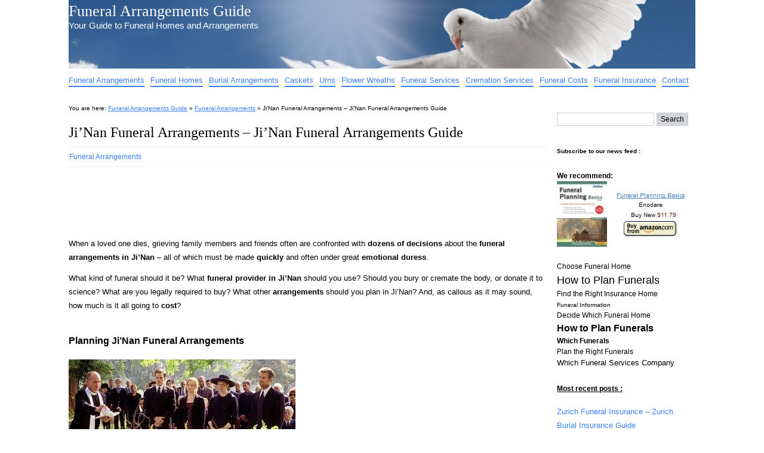

--- FILE ---
content_type: text/html; charset=UTF-8
request_url: http://www.funeral-arrangements-guide.com/jinan-funeral-arrangements-jinan-funeral-arrangements-guide/
body_size: 12489
content:
<!DOCTYPE html>
<html lang="en-US">
<head>
<meta http-equiv="Content-Type" content="text/html; charset=UTF-8" />
<title>Ji&#039;Nan Funeral Arrangements - Ji&#039;Nan Funeral Arrangements Guide</title>
<link rel="stylesheet" href="http://www.funeral-arrangements-guide.com/wp-content/themes/big-city/style.css" type="text/css" media="screen" />
<link rel="pingback" href="http://www.funeral-arrangements-guide.com/xmlrpc.php" />
<link rel="icon" type="image/gif" href="/favicon.gif" />
<link rel="shortcut icon" href="/favicon.ico" />
	<link rel='archives' title='June 2019' href='http://www.funeral-arrangements-guide.com/2019/06/' />
	<link rel='archives' title='May 2019' href='http://www.funeral-arrangements-guide.com/2019/05/' />
	<link rel='archives' title='April 2019' href='http://www.funeral-arrangements-guide.com/2019/04/' />
	<link rel='archives' title='March 2019' href='http://www.funeral-arrangements-guide.com/2019/03/' />
	<link rel='archives' title='February 2019' href='http://www.funeral-arrangements-guide.com/2019/02/' />
	<link rel='archives' title='January 2019' href='http://www.funeral-arrangements-guide.com/2019/01/' />
	<link rel='archives' title='December 2018' href='http://www.funeral-arrangements-guide.com/2018/12/' />
	<link rel='archives' title='November 2018' href='http://www.funeral-arrangements-guide.com/2018/11/' />
	<link rel='archives' title='October 2018' href='http://www.funeral-arrangements-guide.com/2018/10/' />
	<link rel='archives' title='September 2018' href='http://www.funeral-arrangements-guide.com/2018/09/' />
	<link rel='archives' title='August 2018' href='http://www.funeral-arrangements-guide.com/2018/08/' />
	<link rel='archives' title='July 2018' href='http://www.funeral-arrangements-guide.com/2018/07/' />
	<link rel='archives' title='June 2018' href='http://www.funeral-arrangements-guide.com/2018/06/' />
	<link rel='archives' title='May 2018' href='http://www.funeral-arrangements-guide.com/2018/05/' />
	<link rel='archives' title='April 2018' href='http://www.funeral-arrangements-guide.com/2018/04/' />
	<link rel='archives' title='March 2018' href='http://www.funeral-arrangements-guide.com/2018/03/' />
	<link rel='archives' title='February 2018' href='http://www.funeral-arrangements-guide.com/2018/02/' />
	<link rel='archives' title='January 2018' href='http://www.funeral-arrangements-guide.com/2018/01/' />
	<link rel='archives' title='December 2017' href='http://www.funeral-arrangements-guide.com/2017/12/' />
	<link rel='archives' title='November 2017' href='http://www.funeral-arrangements-guide.com/2017/11/' />
	<link rel='archives' title='October 2017' href='http://www.funeral-arrangements-guide.com/2017/10/' />
	<link rel='archives' title='September 2017' href='http://www.funeral-arrangements-guide.com/2017/09/' />
	<link rel='archives' title='August 2017' href='http://www.funeral-arrangements-guide.com/2017/08/' />
	<link rel='archives' title='July 2017' href='http://www.funeral-arrangements-guide.com/2017/07/' />
	<link rel='archives' title='June 2017' href='http://www.funeral-arrangements-guide.com/2017/06/' />
	<link rel='archives' title='May 2017' href='http://www.funeral-arrangements-guide.com/2017/05/' />
	<link rel='archives' title='April 2017' href='http://www.funeral-arrangements-guide.com/2017/04/' />
	<link rel='archives' title='March 2017' href='http://www.funeral-arrangements-guide.com/2017/03/' />
	<link rel='archives' title='February 2017' href='http://www.funeral-arrangements-guide.com/2017/02/' />
	<link rel='archives' title='January 2017' href='http://www.funeral-arrangements-guide.com/2017/01/' />
	<link rel='archives' title='December 2016' href='http://www.funeral-arrangements-guide.com/2016/12/' />
	<link rel='archives' title='November 2016' href='http://www.funeral-arrangements-guide.com/2016/11/' />
	<link rel='archives' title='October 2016' href='http://www.funeral-arrangements-guide.com/2016/10/' />
	<link rel='archives' title='September 2016' href='http://www.funeral-arrangements-guide.com/2016/09/' />
	<link rel='archives' title='August 2016' href='http://www.funeral-arrangements-guide.com/2016/08/' />
	<link rel='archives' title='July 2016' href='http://www.funeral-arrangements-guide.com/2016/07/' />
	<link rel='archives' title='June 2016' href='http://www.funeral-arrangements-guide.com/2016/06/' />
	<link rel='archives' title='May 2016' href='http://www.funeral-arrangements-guide.com/2016/05/' />
	<link rel='archives' title='April 2016' href='http://www.funeral-arrangements-guide.com/2016/04/' />
	<link rel='archives' title='March 2016' href='http://www.funeral-arrangements-guide.com/2016/03/' />
	<link rel='archives' title='February 2016' href='http://www.funeral-arrangements-guide.com/2016/02/' />
	<link rel='archives' title='January 2016' href='http://www.funeral-arrangements-guide.com/2016/01/' />
	<link rel='archives' title='December 2015' href='http://www.funeral-arrangements-guide.com/2015/12/' />
	<link rel='archives' title='November 2015' href='http://www.funeral-arrangements-guide.com/2015/11/' />
	<link rel='archives' title='October 2015' href='http://www.funeral-arrangements-guide.com/2015/10/' />
	<link rel='archives' title='September 2015' href='http://www.funeral-arrangements-guide.com/2015/09/' />
	<link rel='archives' title='August 2015' href='http://www.funeral-arrangements-guide.com/2015/08/' />
	<link rel='archives' title='July 2015' href='http://www.funeral-arrangements-guide.com/2015/07/' />
	<link rel='archives' title='June 2015' href='http://www.funeral-arrangements-guide.com/2015/06/' />
	<link rel='archives' title='May 2015' href='http://www.funeral-arrangements-guide.com/2015/05/' />
	<link rel='archives' title='April 2015' href='http://www.funeral-arrangements-guide.com/2015/04/' />
	<link rel='archives' title='March 2015' href='http://www.funeral-arrangements-guide.com/2015/03/' />
	<link rel='archives' title='February 2015' href='http://www.funeral-arrangements-guide.com/2015/02/' />
	<link rel='archives' title='January 2015' href='http://www.funeral-arrangements-guide.com/2015/01/' />
	<link rel='archives' title='December 2014' href='http://www.funeral-arrangements-guide.com/2014/12/' />
	<link rel='archives' title='November 2014' href='http://www.funeral-arrangements-guide.com/2014/11/' />
	<link rel='archives' title='October 2014' href='http://www.funeral-arrangements-guide.com/2014/10/' />
	<link rel='archives' title='September 2014' href='http://www.funeral-arrangements-guide.com/2014/09/' />
	<link rel='archives' title='August 2014' href='http://www.funeral-arrangements-guide.com/2014/08/' />
	<link rel='archives' title='July 2014' href='http://www.funeral-arrangements-guide.com/2014/07/' />
	<link rel='archives' title='June 2014' href='http://www.funeral-arrangements-guide.com/2014/06/' />
	<link rel='archives' title='May 2014' href='http://www.funeral-arrangements-guide.com/2014/05/' />
	<link rel='archives' title='April 2014' href='http://www.funeral-arrangements-guide.com/2014/04/' />
	<link rel='archives' title='March 2014' href='http://www.funeral-arrangements-guide.com/2014/03/' />
	<link rel='archives' title='February 2014' href='http://www.funeral-arrangements-guide.com/2014/02/' />
	<link rel='archives' title='January 2014' href='http://www.funeral-arrangements-guide.com/2014/01/' />
	<link rel='archives' title='December 2013' href='http://www.funeral-arrangements-guide.com/2013/12/' />
	<link rel='archives' title='November 2013' href='http://www.funeral-arrangements-guide.com/2013/11/' />
	<link rel='archives' title='October 2013' href='http://www.funeral-arrangements-guide.com/2013/10/' />
	<link rel='archives' title='September 2013' href='http://www.funeral-arrangements-guide.com/2013/09/' />
	<link rel='archives' title='August 2013' href='http://www.funeral-arrangements-guide.com/2013/08/' />
	<link rel='archives' title='July 2013' href='http://www.funeral-arrangements-guide.com/2013/07/' />
	<link rel='archives' title='June 2013' href='http://www.funeral-arrangements-guide.com/2013/06/' />
	<link rel='archives' title='May 2013' href='http://www.funeral-arrangements-guide.com/2013/05/' />
	<link rel='archives' title='April 2013' href='http://www.funeral-arrangements-guide.com/2013/04/' />
	<link rel='archives' title='March 2013' href='http://www.funeral-arrangements-guide.com/2013/03/' />
	<link rel='archives' title='February 2013' href='http://www.funeral-arrangements-guide.com/2013/02/' />
	<link rel='archives' title='January 2013' href='http://www.funeral-arrangements-guide.com/2013/01/' />
	<link rel='archives' title='December 2012' href='http://www.funeral-arrangements-guide.com/2012/12/' />
	<link rel='archives' title='November 2012' href='http://www.funeral-arrangements-guide.com/2012/11/' />
	<link rel='archives' title='October 2012' href='http://www.funeral-arrangements-guide.com/2012/10/' />
	<link rel='archives' title='September 2012' href='http://www.funeral-arrangements-guide.com/2012/09/' />
	<link rel='archives' title='August 2012' href='http://www.funeral-arrangements-guide.com/2012/08/' />
<link rel="dns-prefetch" href="//cdn.hu-manity.co" />
		<!-- Cookie Compliance -->
		<script type="text/javascript">var huOptions = {"appID":"wwwfuneral-arrangements-gui-e233bc4","currentLanguage":"en","blocking":false,"globalCookie":false,"isAdmin":false,"privacyConsent":true,"forms":[]};</script>
		<script type="text/javascript" src="http://cdn.hu-manity.co/hu-banner.min.js"></script><meta name='robots' content='index, follow, max-image-preview:large, max-snippet:-1, max-video-preview:-1' />
	<style>img:is([sizes="auto" i], [sizes^="auto," i]) { contain-intrinsic-size: 3000px 1500px }</style>
	
	<!-- This site is optimized with the Yoast SEO plugin v26.8 - https://yoast.com/product/yoast-seo-wordpress/ -->
	<meta name="description" content="When a loved one dies, family members and friends often are confronted with dozens of decisions about the funeral arrangements in Ji&#039;Nan - all of .." />
	<link rel="canonical" href="http://www.funeral-arrangements-guide.com/jinan-funeral-arrangements-jinan-funeral-arrangements-guide/" />
	<meta name="twitter:label1" content="Written by" />
	<meta name="twitter:data1" content="eljouaidin" />
	<meta name="twitter:label2" content="Est. reading time" />
	<meta name="twitter:data2" content="3 minutes" />
	<script type="application/ld+json" class="yoast-schema-graph">{"@context":"https://schema.org","@graph":[{"@type":"Article","@id":"http://www.funeral-arrangements-guide.com/jinan-funeral-arrangements-jinan-funeral-arrangements-guide/#article","isPartOf":{"@id":"http://www.funeral-arrangements-guide.com/jinan-funeral-arrangements-jinan-funeral-arrangements-guide/"},"author":{"name":"eljouaidin","@id":"http://www.funeral-arrangements-guide.com/#/schema/person/9acf3d6da263c2cba9b565abe8470939"},"headline":"Ji&#8217;Nan Funeral Arrangements &#8211; Ji&#8217;Nan Funeral Arrangements Guide","datePublished":"2012-08-27T07:11:54+00:00","dateModified":"2019-12-04T18:14:34+00:00","mainEntityOfPage":{"@id":"http://www.funeral-arrangements-guide.com/jinan-funeral-arrangements-jinan-funeral-arrangements-guide/"},"wordCount":635,"commentCount":0,"image":{"@id":"http://www.funeral-arrangements-guide.com/jinan-funeral-arrangements-jinan-funeral-arrangements-guide/#primaryimage"},"thumbnailUrl":"http://www.funeral-arrangements-guide.com/images/funeral-arrangements.jpg","keywords":["Ji'Nan"],"articleSection":["Funeral Arrangements"],"inLanguage":"en-US","potentialAction":[{"@type":"CommentAction","name":"Comment","target":["http://www.funeral-arrangements-guide.com/jinan-funeral-arrangements-jinan-funeral-arrangements-guide/#respond"]}]},{"@type":"WebPage","@id":"http://www.funeral-arrangements-guide.com/jinan-funeral-arrangements-jinan-funeral-arrangements-guide/","url":"http://www.funeral-arrangements-guide.com/jinan-funeral-arrangements-jinan-funeral-arrangements-guide/","name":"Ji'Nan Funeral Arrangements - Ji'Nan Funeral Arrangements Guide","isPartOf":{"@id":"http://www.funeral-arrangements-guide.com/#website"},"primaryImageOfPage":{"@id":"http://www.funeral-arrangements-guide.com/jinan-funeral-arrangements-jinan-funeral-arrangements-guide/#primaryimage"},"image":{"@id":"http://www.funeral-arrangements-guide.com/jinan-funeral-arrangements-jinan-funeral-arrangements-guide/#primaryimage"},"thumbnailUrl":"http://www.funeral-arrangements-guide.com/images/funeral-arrangements.jpg","datePublished":"2012-08-27T07:11:54+00:00","dateModified":"2019-12-04T18:14:34+00:00","author":{"@id":"http://www.funeral-arrangements-guide.com/#/schema/person/9acf3d6da263c2cba9b565abe8470939"},"description":"When a loved one dies, family members and friends often are confronted with dozens of decisions about the funeral arrangements in Ji'Nan - all of ..","breadcrumb":{"@id":"http://www.funeral-arrangements-guide.com/jinan-funeral-arrangements-jinan-funeral-arrangements-guide/#breadcrumb"},"inLanguage":"en-US","potentialAction":[{"@type":"ReadAction","target":["http://www.funeral-arrangements-guide.com/jinan-funeral-arrangements-jinan-funeral-arrangements-guide/"]}]},{"@type":"ImageObject","inLanguage":"en-US","@id":"http://www.funeral-arrangements-guide.com/jinan-funeral-arrangements-jinan-funeral-arrangements-guide/#primaryimage","url":"","contentUrl":""},{"@type":"BreadcrumbList","@id":"http://www.funeral-arrangements-guide.com/jinan-funeral-arrangements-jinan-funeral-arrangements-guide/#breadcrumb","itemListElement":[{"@type":"ListItem","position":1,"name":"Home","item":"http://www.funeral-arrangements-guide.com/"},{"@type":"ListItem","position":2,"name":"Ji&#8217;Nan Funeral Arrangements &#8211; Ji&#8217;Nan Funeral Arrangements Guide"}]},{"@type":"WebSite","@id":"http://www.funeral-arrangements-guide.com/#website","url":"http://www.funeral-arrangements-guide.com/","name":"Funeral Arrangements Guide","description":"Your Guide to Funeral Homes and Arrangements","potentialAction":[{"@type":"SearchAction","target":{"@type":"EntryPoint","urlTemplate":"http://www.funeral-arrangements-guide.com/?s={search_term_string}"},"query-input":{"@type":"PropertyValueSpecification","valueRequired":true,"valueName":"search_term_string"}}],"inLanguage":"en-US"},{"@type":"Person","@id":"http://www.funeral-arrangements-guide.com/#/schema/person/9acf3d6da263c2cba9b565abe8470939","name":"eljouaidin","url":"http://www.funeral-arrangements-guide.com/author/eljouaidin/"}]}</script>
	<!-- / Yoast SEO plugin. -->


<link rel='dns-prefetch' href='//www.funeral-arrangements-guide.com' />
<link rel='dns-prefetch' href='//stats.wp.com' />
<link rel='dns-prefetch' href='//v0.wordpress.com' />
<link rel="alternate" type="application/rss+xml" title="Funeral Arrangements Guide &raquo; Feed" href="http://www.funeral-arrangements-guide.com/feed/" />
<link rel="alternate" type="application/rss+xml" title="Funeral Arrangements Guide &raquo; Comments Feed" href="http://www.funeral-arrangements-guide.com/comments/feed/" />
<link rel="alternate" type="application/rss+xml" title="Funeral Arrangements Guide &raquo; Ji&#8217;Nan Funeral Arrangements &#8211; Ji&#8217;Nan Funeral Arrangements Guide Comments Feed" href="http://www.funeral-arrangements-guide.com/jinan-funeral-arrangements-jinan-funeral-arrangements-guide/feed/" />
<script type="text/javascript">
/* <![CDATA[ */
window._wpemojiSettings = {"baseUrl":"https:\/\/s.w.org\/images\/core\/emoji\/15.0.3\/72x72\/","ext":".png","svgUrl":"https:\/\/s.w.org\/images\/core\/emoji\/15.0.3\/svg\/","svgExt":".svg","source":{"concatemoji":"http:\/\/www.funeral-arrangements-guide.com\/wp-includes\/js\/wp-emoji-release.min.js?ver=6.7.4"}};
/*! This file is auto-generated */
!function(i,n){var o,s,e;function c(e){try{var t={supportTests:e,timestamp:(new Date).valueOf()};sessionStorage.setItem(o,JSON.stringify(t))}catch(e){}}function p(e,t,n){e.clearRect(0,0,e.canvas.width,e.canvas.height),e.fillText(t,0,0);var t=new Uint32Array(e.getImageData(0,0,e.canvas.width,e.canvas.height).data),r=(e.clearRect(0,0,e.canvas.width,e.canvas.height),e.fillText(n,0,0),new Uint32Array(e.getImageData(0,0,e.canvas.width,e.canvas.height).data));return t.every(function(e,t){return e===r[t]})}function u(e,t,n){switch(t){case"flag":return n(e,"\ud83c\udff3\ufe0f\u200d\u26a7\ufe0f","\ud83c\udff3\ufe0f\u200b\u26a7\ufe0f")?!1:!n(e,"\ud83c\uddfa\ud83c\uddf3","\ud83c\uddfa\u200b\ud83c\uddf3")&&!n(e,"\ud83c\udff4\udb40\udc67\udb40\udc62\udb40\udc65\udb40\udc6e\udb40\udc67\udb40\udc7f","\ud83c\udff4\u200b\udb40\udc67\u200b\udb40\udc62\u200b\udb40\udc65\u200b\udb40\udc6e\u200b\udb40\udc67\u200b\udb40\udc7f");case"emoji":return!n(e,"\ud83d\udc26\u200d\u2b1b","\ud83d\udc26\u200b\u2b1b")}return!1}function f(e,t,n){var r="undefined"!=typeof WorkerGlobalScope&&self instanceof WorkerGlobalScope?new OffscreenCanvas(300,150):i.createElement("canvas"),a=r.getContext("2d",{willReadFrequently:!0}),o=(a.textBaseline="top",a.font="600 32px Arial",{});return e.forEach(function(e){o[e]=t(a,e,n)}),o}function t(e){var t=i.createElement("script");t.src=e,t.defer=!0,i.head.appendChild(t)}"undefined"!=typeof Promise&&(o="wpEmojiSettingsSupports",s=["flag","emoji"],n.supports={everything:!0,everythingExceptFlag:!0},e=new Promise(function(e){i.addEventListener("DOMContentLoaded",e,{once:!0})}),new Promise(function(t){var n=function(){try{var e=JSON.parse(sessionStorage.getItem(o));if("object"==typeof e&&"number"==typeof e.timestamp&&(new Date).valueOf()<e.timestamp+604800&&"object"==typeof e.supportTests)return e.supportTests}catch(e){}return null}();if(!n){if("undefined"!=typeof Worker&&"undefined"!=typeof OffscreenCanvas&&"undefined"!=typeof URL&&URL.createObjectURL&&"undefined"!=typeof Blob)try{var e="postMessage("+f.toString()+"("+[JSON.stringify(s),u.toString(),p.toString()].join(",")+"));",r=new Blob([e],{type:"text/javascript"}),a=new Worker(URL.createObjectURL(r),{name:"wpTestEmojiSupports"});return void(a.onmessage=function(e){c(n=e.data),a.terminate(),t(n)})}catch(e){}c(n=f(s,u,p))}t(n)}).then(function(e){for(var t in e)n.supports[t]=e[t],n.supports.everything=n.supports.everything&&n.supports[t],"flag"!==t&&(n.supports.everythingExceptFlag=n.supports.everythingExceptFlag&&n.supports[t]);n.supports.everythingExceptFlag=n.supports.everythingExceptFlag&&!n.supports.flag,n.DOMReady=!1,n.readyCallback=function(){n.DOMReady=!0}}).then(function(){return e}).then(function(){var e;n.supports.everything||(n.readyCallback(),(e=n.source||{}).concatemoji?t(e.concatemoji):e.wpemoji&&e.twemoji&&(t(e.twemoji),t(e.wpemoji)))}))}((window,document),window._wpemojiSettings);
/* ]]> */
</script>
<style id='wp-emoji-styles-inline-css' type='text/css'>

	img.wp-smiley, img.emoji {
		display: inline !important;
		border: none !important;
		box-shadow: none !important;
		height: 1em !important;
		width: 1em !important;
		margin: 0 0.07em !important;
		vertical-align: -0.1em !important;
		background: none !important;
		padding: 0 !important;
	}
</style>
<link rel='stylesheet' id='wp-block-library-css' href='http://www.funeral-arrangements-guide.com/wp-includes/css/dist/block-library/style.min.css?ver=6.7.4' type='text/css' media='all' />
<link rel='stylesheet' id='mediaelement-css' href='http://www.funeral-arrangements-guide.com/wp-includes/js/mediaelement/mediaelementplayer-legacy.min.css?ver=4.2.17' type='text/css' media='all' />
<link rel='stylesheet' id='wp-mediaelement-css' href='http://www.funeral-arrangements-guide.com/wp-includes/js/mediaelement/wp-mediaelement.min.css?ver=6.7.4' type='text/css' media='all' />
<style id='jetpack-sharing-buttons-style-inline-css' type='text/css'>
.jetpack-sharing-buttons__services-list{display:flex;flex-direction:row;flex-wrap:wrap;gap:0;list-style-type:none;margin:5px;padding:0}.jetpack-sharing-buttons__services-list.has-small-icon-size{font-size:12px}.jetpack-sharing-buttons__services-list.has-normal-icon-size{font-size:16px}.jetpack-sharing-buttons__services-list.has-large-icon-size{font-size:24px}.jetpack-sharing-buttons__services-list.has-huge-icon-size{font-size:36px}@media print{.jetpack-sharing-buttons__services-list{display:none!important}}.editor-styles-wrapper .wp-block-jetpack-sharing-buttons{gap:0;padding-inline-start:0}ul.jetpack-sharing-buttons__services-list.has-background{padding:1.25em 2.375em}
</style>
<style id='classic-theme-styles-inline-css' type='text/css'>
/*! This file is auto-generated */
.wp-block-button__link{color:#fff;background-color:#32373c;border-radius:9999px;box-shadow:none;text-decoration:none;padding:calc(.667em + 2px) calc(1.333em + 2px);font-size:1.125em}.wp-block-file__button{background:#32373c;color:#fff;text-decoration:none}
</style>
<style id='global-styles-inline-css' type='text/css'>
:root{--wp--preset--aspect-ratio--square: 1;--wp--preset--aspect-ratio--4-3: 4/3;--wp--preset--aspect-ratio--3-4: 3/4;--wp--preset--aspect-ratio--3-2: 3/2;--wp--preset--aspect-ratio--2-3: 2/3;--wp--preset--aspect-ratio--16-9: 16/9;--wp--preset--aspect-ratio--9-16: 9/16;--wp--preset--color--black: #000000;--wp--preset--color--cyan-bluish-gray: #abb8c3;--wp--preset--color--white: #ffffff;--wp--preset--color--pale-pink: #f78da7;--wp--preset--color--vivid-red: #cf2e2e;--wp--preset--color--luminous-vivid-orange: #ff6900;--wp--preset--color--luminous-vivid-amber: #fcb900;--wp--preset--color--light-green-cyan: #7bdcb5;--wp--preset--color--vivid-green-cyan: #00d084;--wp--preset--color--pale-cyan-blue: #8ed1fc;--wp--preset--color--vivid-cyan-blue: #0693e3;--wp--preset--color--vivid-purple: #9b51e0;--wp--preset--gradient--vivid-cyan-blue-to-vivid-purple: linear-gradient(135deg,rgba(6,147,227,1) 0%,rgb(155,81,224) 100%);--wp--preset--gradient--light-green-cyan-to-vivid-green-cyan: linear-gradient(135deg,rgb(122,220,180) 0%,rgb(0,208,130) 100%);--wp--preset--gradient--luminous-vivid-amber-to-luminous-vivid-orange: linear-gradient(135deg,rgba(252,185,0,1) 0%,rgba(255,105,0,1) 100%);--wp--preset--gradient--luminous-vivid-orange-to-vivid-red: linear-gradient(135deg,rgba(255,105,0,1) 0%,rgb(207,46,46) 100%);--wp--preset--gradient--very-light-gray-to-cyan-bluish-gray: linear-gradient(135deg,rgb(238,238,238) 0%,rgb(169,184,195) 100%);--wp--preset--gradient--cool-to-warm-spectrum: linear-gradient(135deg,rgb(74,234,220) 0%,rgb(151,120,209) 20%,rgb(207,42,186) 40%,rgb(238,44,130) 60%,rgb(251,105,98) 80%,rgb(254,248,76) 100%);--wp--preset--gradient--blush-light-purple: linear-gradient(135deg,rgb(255,206,236) 0%,rgb(152,150,240) 100%);--wp--preset--gradient--blush-bordeaux: linear-gradient(135deg,rgb(254,205,165) 0%,rgb(254,45,45) 50%,rgb(107,0,62) 100%);--wp--preset--gradient--luminous-dusk: linear-gradient(135deg,rgb(255,203,112) 0%,rgb(199,81,192) 50%,rgb(65,88,208) 100%);--wp--preset--gradient--pale-ocean: linear-gradient(135deg,rgb(255,245,203) 0%,rgb(182,227,212) 50%,rgb(51,167,181) 100%);--wp--preset--gradient--electric-grass: linear-gradient(135deg,rgb(202,248,128) 0%,rgb(113,206,126) 100%);--wp--preset--gradient--midnight: linear-gradient(135deg,rgb(2,3,129) 0%,rgb(40,116,252) 100%);--wp--preset--font-size--small: 13px;--wp--preset--font-size--medium: 20px;--wp--preset--font-size--large: 36px;--wp--preset--font-size--x-large: 42px;--wp--preset--spacing--20: 0.44rem;--wp--preset--spacing--30: 0.67rem;--wp--preset--spacing--40: 1rem;--wp--preset--spacing--50: 1.5rem;--wp--preset--spacing--60: 2.25rem;--wp--preset--spacing--70: 3.38rem;--wp--preset--spacing--80: 5.06rem;--wp--preset--shadow--natural: 6px 6px 9px rgba(0, 0, 0, 0.2);--wp--preset--shadow--deep: 12px 12px 50px rgba(0, 0, 0, 0.4);--wp--preset--shadow--sharp: 6px 6px 0px rgba(0, 0, 0, 0.2);--wp--preset--shadow--outlined: 6px 6px 0px -3px rgba(255, 255, 255, 1), 6px 6px rgba(0, 0, 0, 1);--wp--preset--shadow--crisp: 6px 6px 0px rgba(0, 0, 0, 1);}:where(.is-layout-flex){gap: 0.5em;}:where(.is-layout-grid){gap: 0.5em;}body .is-layout-flex{display: flex;}.is-layout-flex{flex-wrap: wrap;align-items: center;}.is-layout-flex > :is(*, div){margin: 0;}body .is-layout-grid{display: grid;}.is-layout-grid > :is(*, div){margin: 0;}:where(.wp-block-columns.is-layout-flex){gap: 2em;}:where(.wp-block-columns.is-layout-grid){gap: 2em;}:where(.wp-block-post-template.is-layout-flex){gap: 1.25em;}:where(.wp-block-post-template.is-layout-grid){gap: 1.25em;}.has-black-color{color: var(--wp--preset--color--black) !important;}.has-cyan-bluish-gray-color{color: var(--wp--preset--color--cyan-bluish-gray) !important;}.has-white-color{color: var(--wp--preset--color--white) !important;}.has-pale-pink-color{color: var(--wp--preset--color--pale-pink) !important;}.has-vivid-red-color{color: var(--wp--preset--color--vivid-red) !important;}.has-luminous-vivid-orange-color{color: var(--wp--preset--color--luminous-vivid-orange) !important;}.has-luminous-vivid-amber-color{color: var(--wp--preset--color--luminous-vivid-amber) !important;}.has-light-green-cyan-color{color: var(--wp--preset--color--light-green-cyan) !important;}.has-vivid-green-cyan-color{color: var(--wp--preset--color--vivid-green-cyan) !important;}.has-pale-cyan-blue-color{color: var(--wp--preset--color--pale-cyan-blue) !important;}.has-vivid-cyan-blue-color{color: var(--wp--preset--color--vivid-cyan-blue) !important;}.has-vivid-purple-color{color: var(--wp--preset--color--vivid-purple) !important;}.has-black-background-color{background-color: var(--wp--preset--color--black) !important;}.has-cyan-bluish-gray-background-color{background-color: var(--wp--preset--color--cyan-bluish-gray) !important;}.has-white-background-color{background-color: var(--wp--preset--color--white) !important;}.has-pale-pink-background-color{background-color: var(--wp--preset--color--pale-pink) !important;}.has-vivid-red-background-color{background-color: var(--wp--preset--color--vivid-red) !important;}.has-luminous-vivid-orange-background-color{background-color: var(--wp--preset--color--luminous-vivid-orange) !important;}.has-luminous-vivid-amber-background-color{background-color: var(--wp--preset--color--luminous-vivid-amber) !important;}.has-light-green-cyan-background-color{background-color: var(--wp--preset--color--light-green-cyan) !important;}.has-vivid-green-cyan-background-color{background-color: var(--wp--preset--color--vivid-green-cyan) !important;}.has-pale-cyan-blue-background-color{background-color: var(--wp--preset--color--pale-cyan-blue) !important;}.has-vivid-cyan-blue-background-color{background-color: var(--wp--preset--color--vivid-cyan-blue) !important;}.has-vivid-purple-background-color{background-color: var(--wp--preset--color--vivid-purple) !important;}.has-black-border-color{border-color: var(--wp--preset--color--black) !important;}.has-cyan-bluish-gray-border-color{border-color: var(--wp--preset--color--cyan-bluish-gray) !important;}.has-white-border-color{border-color: var(--wp--preset--color--white) !important;}.has-pale-pink-border-color{border-color: var(--wp--preset--color--pale-pink) !important;}.has-vivid-red-border-color{border-color: var(--wp--preset--color--vivid-red) !important;}.has-luminous-vivid-orange-border-color{border-color: var(--wp--preset--color--luminous-vivid-orange) !important;}.has-luminous-vivid-amber-border-color{border-color: var(--wp--preset--color--luminous-vivid-amber) !important;}.has-light-green-cyan-border-color{border-color: var(--wp--preset--color--light-green-cyan) !important;}.has-vivid-green-cyan-border-color{border-color: var(--wp--preset--color--vivid-green-cyan) !important;}.has-pale-cyan-blue-border-color{border-color: var(--wp--preset--color--pale-cyan-blue) !important;}.has-vivid-cyan-blue-border-color{border-color: var(--wp--preset--color--vivid-cyan-blue) !important;}.has-vivid-purple-border-color{border-color: var(--wp--preset--color--vivid-purple) !important;}.has-vivid-cyan-blue-to-vivid-purple-gradient-background{background: var(--wp--preset--gradient--vivid-cyan-blue-to-vivid-purple) !important;}.has-light-green-cyan-to-vivid-green-cyan-gradient-background{background: var(--wp--preset--gradient--light-green-cyan-to-vivid-green-cyan) !important;}.has-luminous-vivid-amber-to-luminous-vivid-orange-gradient-background{background: var(--wp--preset--gradient--luminous-vivid-amber-to-luminous-vivid-orange) !important;}.has-luminous-vivid-orange-to-vivid-red-gradient-background{background: var(--wp--preset--gradient--luminous-vivid-orange-to-vivid-red) !important;}.has-very-light-gray-to-cyan-bluish-gray-gradient-background{background: var(--wp--preset--gradient--very-light-gray-to-cyan-bluish-gray) !important;}.has-cool-to-warm-spectrum-gradient-background{background: var(--wp--preset--gradient--cool-to-warm-spectrum) !important;}.has-blush-light-purple-gradient-background{background: var(--wp--preset--gradient--blush-light-purple) !important;}.has-blush-bordeaux-gradient-background{background: var(--wp--preset--gradient--blush-bordeaux) !important;}.has-luminous-dusk-gradient-background{background: var(--wp--preset--gradient--luminous-dusk) !important;}.has-pale-ocean-gradient-background{background: var(--wp--preset--gradient--pale-ocean) !important;}.has-electric-grass-gradient-background{background: var(--wp--preset--gradient--electric-grass) !important;}.has-midnight-gradient-background{background: var(--wp--preset--gradient--midnight) !important;}.has-small-font-size{font-size: var(--wp--preset--font-size--small) !important;}.has-medium-font-size{font-size: var(--wp--preset--font-size--medium) !important;}.has-large-font-size{font-size: var(--wp--preset--font-size--large) !important;}.has-x-large-font-size{font-size: var(--wp--preset--font-size--x-large) !important;}
:where(.wp-block-post-template.is-layout-flex){gap: 1.25em;}:where(.wp-block-post-template.is-layout-grid){gap: 1.25em;}
:where(.wp-block-columns.is-layout-flex){gap: 2em;}:where(.wp-block-columns.is-layout-grid){gap: 2em;}
:root :where(.wp-block-pullquote){font-size: 1.5em;line-height: 1.6;}
</style>
<script type="text/javascript" src="http://www.funeral-arrangements-guide.com/wp-content/plugins/simple-content-reveal/js/swap-display.min.js?ver=6.7.4" id="swap_display-js"></script>
<link rel="https://api.w.org/" href="http://www.funeral-arrangements-guide.com/wp-json/" /><link rel="alternate" title="JSON" type="application/json" href="http://www.funeral-arrangements-guide.com/wp-json/wp/v2/posts/20240" /><link rel="EditURI" type="application/rsd+xml" title="RSD" href="http://www.funeral-arrangements-guide.com/xmlrpc.php?rsd" />
<meta name="generator" content="WordPress 6.7.4" />
<link rel='shortlink' href='https://wp.me/p2EDCQ-5gs' />
<link rel="alternate" title="oEmbed (JSON)" type="application/json+oembed" href="http://www.funeral-arrangements-guide.com/wp-json/oembed/1.0/embed?url=http%3A%2F%2Fwww.funeral-arrangements-guide.com%2Fjinan-funeral-arrangements-jinan-funeral-arrangements-guide%2F" />
<link rel="alternate" title="oEmbed (XML)" type="text/xml+oembed" href="http://www.funeral-arrangements-guide.com/wp-json/oembed/1.0/embed?url=http%3A%2F%2Fwww.funeral-arrangements-guide.com%2Fjinan-funeral-arrangements-jinan-funeral-arrangements-guide%2F&#038;format=xml" />
	<style>img#wpstats{display:none}</style>
		<style type="text/css">
                #header {
                    	width: 1050px;
                		height: 115px;
			color:#FFFFFF;
			background: url(http://www.funeral-arrangements-guide.com/images/online-guide-header.jpg) no-repeat;
                }
            </style>
<!-- Jetpack Open Graph Tags -->
<meta property="og:type" content="article" />
<meta property="og:title" content="Ji&#8217;Nan Funeral Arrangements &#8211; Ji&#8217;Nan Funeral Arrangements Guide" />
<meta property="og:url" content="http://www.funeral-arrangements-guide.com/jinan-funeral-arrangements-jinan-funeral-arrangements-guide/" />
<meta property="og:description" content="When a loved one dies, grieving family members and friends often are confronted with dozens of decisions about the funeral arrangements in Ji&#8217;Nan &#8211; all of which must be made quickly and…" />
<meta property="article:published_time" content="2012-08-27T07:11:54+00:00" />
<meta property="article:modified_time" content="2019-12-04T18:14:34+00:00" />
<meta property="og:site_name" content="Funeral Arrangements Guide" />
<meta property="og:image" content="http://www.funeral-arrangements-guide.com/images/funeral-arrangements.jpg" />
<meta property="og:image:secure_url" content="https://i0.wp.com/www.funeral-arrangements-guide.com/images/funeral-arrangements.jpg" />
<meta property="og:image:width" content="380" />
<meta property="og:image:height" content="250" />
<meta property="og:image:alt" content="Ji&#039;Nan Funeral Arrangements - Ji&#039;Nan Funeral Arrangements Guide" />
<meta property="og:locale" content="en_US" />
<meta name="twitter:text:title" content="Ji&#8217;Nan Funeral Arrangements &#8211; Ji&#8217;Nan Funeral Arrangements Guide" />
<meta name="twitter:image" content="http://www.funeral-arrangements-guide.com/images/funeral-arrangements.jpg?w=640" />
<meta name="twitter:image:alt" content="Ji&#039;Nan Funeral Arrangements - Ji&#039;Nan Funeral Arrangements Guide" />
<meta name="twitter:card" content="summary_large_image" />

<!-- End Jetpack Open Graph Tags -->

<script type="text/javascript">
window.google_analytics_uacct = "UA-28794304-9";
</script>

<script type="text/javascript">

  var _gaq = _gaq || [];
  _gaq.push(['_setAccount', 'UA-28794304-9']);
  _gaq.push(['_trackPageview']);

  (function() {
    var ga = document.createElement('script'); ga.type = 'text/javascript'; ga.async = true;
    ga.src = ('https:' == document.location.protocol ? 'https://ssl' : 'http://www') + '.google-analytics.com/ga.js';
    var s = document.getElementsByTagName('script')[0]; s.parentNode.insertBefore(ga, s);
  })();

</script>

</head>
<body class="post-template-default single single-post postid-20240 single-format-standard cookies-not-set">
    <div id="header-wrapper">
        <div id="header">
            <h1><a href="http://www.funeral-arrangements-guide.com">Funeral Arrangements Guide</a></h1>
            <h2>Your Guide to Funeral Homes and Arrangements</h2>
        </div>
    </div>
    <div id="access-wrapper">
        <div id="access" role="navigation">
            <div class="menu"><ul>
<li class="page_item page-item-9"><a href="http://www.funeral-arrangements-guide.com/">Funeral Arrangements</a></li>
<li class="page_item page-item-1785"><a href="http://www.funeral-arrangements-guide.com/funeral-homes/">Funeral Homes</a></li>
<li class="page_item page-item-13070"><a href="http://www.funeral-arrangements-guide.com/burial-arrangements/">Burial Arrangements</a></li>
<li class="page_item page-item-13223"><a href="http://www.funeral-arrangements-guide.com/caskets/">Caskets</a></li>
<li class="page_item page-item-14125"><a href="http://www.funeral-arrangements-guide.com/urns/">Urns</a></li>
<li class="page_item page-item-14049"><a href="http://www.funeral-arrangements-guide.com/flower-wreaths/">Flower Wreaths</a></li>
<li class="page_item page-item-14211"><a href="http://www.funeral-arrangements-guide.com/funeral-services/">Funeral Services</a></li>
<li class="page_item page-item-14421"><a href="http://www.funeral-arrangements-guide.com/cremation-services/">Cremation Services</a></li>
<li class="page_item page-item-14547"><a href="http://www.funeral-arrangements-guide.com/funeral-costs/">Funeral Costs</a></li>
<li class="page_item page-item-14592"><a href="http://www.funeral-arrangements-guide.com/funeral-insurance/">Funeral Insurance</a></li>
<li class="page_item page-item-6"><a href="http://www.funeral-arrangements-guide.com/contact-us/">Contact</a></li>
</ul></div>
            <div class="clearfix"></div>
        </div>
    </div>
    <div id="root">
        <div id="main">
<br>
<font size="1"><br><div xmlns:v="http://rdf.data-vocabulary.org/#"><span id="breadex">You are here:</span> <span typeof="v:Breadcrumb"><a title="Funeral Arrangements Guide" id="breadh" href="http://www.funeral-arrangements-guide.com" rel="v:url" property="v:title">Funeral Arrangements Guide</a></span> &raquo; <span typeof="v:Breadcrumb"><a href="http://www.funeral-arrangements-guide.com/category/funeral-arrangements/" title="View all posts about Funeral Arrangements" rel="v:url" property="v:title">Funeral Arrangements</a></span> &raquo; <span>Ji&#8217;Nan Funeral Arrangements &#8211; Ji&#8217;Nan Funeral Arrangements Guide</span></div></font>    <div id="content">
                	        		<div class="post-20240 post type-post status-publish format-standard hentry category-funeral-arrangements tag-jinan" id="post-20240">
        		    <div class="entry-title">
                    <h2><a rel="bookmark" title="Permalink to: Ji&#8217;Nan Funeral Arrangements &#8211; Ji&#8217;Nan Funeral Arrangements Guide">Ji&#8217;Nan Funeral Arrangements &#8211; Ji&#8217;Nan Funeral Arrangements Guide</a></h2>
                    </div>
                    <div class="postdata">
			<a href="http://www.funeral-arrangements-guide.com/category/funeral-arrangements/" rel="category tag">Funeral Arrangements</a>                    </div>
                    <div class="entry-content"><script type="text/javascript"><!--
google_ad_client = "ca-pub-3107574448289388";
/* FunerArrangGuide_728_90_Top */
google_ad_slot = "7511922183";
google_ad_width = 728;
google_ad_height = 90;
//-->
</script>
<script type="text/javascript"
src="http://pagead2.googlesyndication.com/pagead/show_ads.js">
</script>
<br /><br />

<p>When a loved one dies, grieving family members and friends often are confronted with <b>dozens of decisions</b> about the <b>funeral arrangements in Ji&#8217;Nan</b> &#8211; all of which must be made <b>quickly</b> and often under great <b>emotional duress</b>. </p>
<p>What kind of funeral should it be? What <b>funeral provider in Ji&#8217;Nan</b> should you use? Should you bury or cremate the body, or donate it to science? What are you legally required to buy? What other <b>arrangements</b> should you plan in Ji&#8217;Nan? And, as callous as it may sound, how much is it all going to <b>cost</b>?<br />
&nbsp;</p>
<h3>Planning Ji&#8217;Nan Funeral Arrangements</h3>
<p>&nbsp;<br />
<img fetchpriority="high" decoding="async" class="alignleft size-full wp-image-16" title="Ji'Nan Funeral Arrangements - Ji'Nan Funeral Arrangements Guide" src="http://www.funeral-arrangements-guide.com/images/funeral-arrangements.jpg" alt="Ji'Nan Funeral Arrangements - Ji'Nan Funeral Arrangements Guide" width="380" height="250" />  <script type="text/javascript"><!--
google_ad_client = "ca-pub-3107574448289388";
/* FunerArrangGuide_300_250 */
google_ad_slot = "2184516435";
google_ad_width = 300;
google_ad_height = 250;
//-->
</script>
<script type="text/javascript"
src="http://pagead2.googlesyndication.com/pagead/show_ads.js">
</script>.<a rel="nofollow" href="http://www.yuyuh.com/soft/insert-adsense/"><small>advertisement</small></a></p>
<p>Here you can <b>learn what to do</b> if a friend or loved one in Ji&#8217;Nan has just died or if death is expected sometime soon. The following <b>Ji&#8217;Nan funeral arrangements guide</b> will take you through the steps of arranging a funeral from making the first call when someone dies to the various arrangements to be made following the funeral.</p>
<p><strong>1. First Call</strong><br />
The deceased is still at the place of death and a &#8216;first call&#8217; needs to be made to arrange for transportation of the deceased to a funeral home or other funeral service facility in Ji&#8217;Nan</p>
<p><strong>2. Deceased Transportation</strong><br />
The First Call results in an initial transfer of the deceased from the place of death to a funeral home or other facility in Ji&#8217;Nan. In some cases, a second transfer may be required either &#8211; locally to another funeral home &#8211; or to another city for ceremonies and burial. </p>
<p><strong>3. Funeral Services in Ji&#8217;Nan </strong><br />
Planning a funeral involves making many decisions concerning funeral ceremonies, funeral products and final disposition of the body. For assistance in arranging funerals people usually turn to Ji&#8217;Nan funeral directors. </p>
<p><strong>4. Ji&#8217;Nan Cemetery Arrangements</strong><br />
If cemetery property has not already been purchased, it will be necessary to meet with a cemetery representative in Ji&#8217;Nan to purchase a burial or entombment space. In some cases, the funeral director can make these arrangements on behalf of a family. </p>
<p><strong>5. Funeral and Memorial Products available in Ji&#8217;Nan</strong><br />
There are various options for purchasing caskets, grave markers, and other funeral merchandise in Ji&#8217;Nan. These products are available through a funeral home, cemetery, monument company, or other retailer. </p>
<p><strong>6. Estate, Financial and Administrative Matters</strong><br />
Following the funeral, the affairs of the deceased must be put in order. These matters range from sending death notices to filing death benefit claims to changing title of the Ji&#8217;Nan deceased&#8217;s belongings.<br />
&nbsp;</p>
<h3>The Seven Rules For Effective Funeral Planning in Ji&#8217;Nan</h3>
<p>&nbsp;<br />
<b>1. Shop around in advance.</b> Compare prices from at least two funeral homes in Ji&#8217;Nan. Remember that you can supply your own casket or urn.<br />
<b>2. Ask for a price list.</b> The law requires funeral homes to give you written price lists for products and services in Ji&#8217;Nan.<br />
<b>3. Resist pressure to buy goods and services you don&#8217;t really want or need.</b><br />
<b>4. Avoid emotional overspending.</b> It&#8217;s not necessary to have the fanciest casket or the most elaborate funeral to properly honor a loved one.<br />
<b>5. Recognize your rights.</b> Laws regarding funerals and burials vary from state to state. It&#8217;s a smart move to know which goods or services the law requires you to purchase and which are optional in Ji&#8217;Nan.<br />
<b>6. Apply the same smart shopping techniques you use for other major purchases.</b> You can cut costs by limiting the viewing to one day or one hour before the funeral, and by dressing your loved one in a favorite outfit instead of costly burial clothing.<br />
<b>7. Plan ahead.</b> It allows you to comparison shop in Ji&#8217;Nan without time constraints, creates an opportunity for family discussion, and lifts some of the burden from your family. </p>
<div class='yarpp yarpp-related yarpp-related-website yarpp-template-list'>
<!-- YARPP List -->
<p>Related posts:</p><ol>
<li><a href="http://www.funeral-arrangements-guide.com/fes-funeral-arrangements-fes-funeral-arrangements-guide/" rel="bookmark" title="Fes Funeral Arrangements &#8211; Fes Funeral Arrangements Guide">Fes Funeral Arrangements &#8211; Fes Funeral Arrangements Guide</a></li>
<li><a href="http://www.funeral-arrangements-guide.com/usa-funeral-arrangements-usa-funeral-arrangements-guide/" rel="bookmark" title="USA Funeral Arrangements &#8211; USA Funeral Arrangements Guide">USA Funeral Arrangements &#8211; USA Funeral Arrangements Guide</a></li>
<li><a href="http://www.funeral-arrangements-guide.com/del-rio-tx-funeral-arrangements-del-rio-tx-funeral-arrangements-guide/" rel="bookmark" title="Del Rio TX Funeral Arrangements &#8211; Del Rio TX Funeral Arrangements Guide">Del Rio TX Funeral Arrangements &#8211; Del Rio TX Funeral Arrangements Guide</a></li>
<li><a href="http://www.funeral-arrangements-guide.com/roy-ut-funeral-arrangements-roy-ut-funeral-arrangements-guide/" rel="bookmark" title="Roy UT Funeral Arrangements &#8211; Roy UT Funeral Arrangements Guide">Roy UT Funeral Arrangements &#8211; Roy UT Funeral Arrangements Guide</a></li>
<li><a href="http://www.funeral-arrangements-guide.com/uae-funeral-arrangements-uae-funeral-arrangements-guide/" rel="bookmark" title="UAE Funeral Arrangements &#8211; UAE Funeral Arrangements Guide">UAE Funeral Arrangements &#8211; UAE Funeral Arrangements Guide</a></li>
</ol>
</div>
</div>
<br />
<h3>Recommendations</h3>
<script type="text/javascript"><!--
google_ad_client = "ca-pub-3107574448289388";
/* FunerArrangGuide_728_90_Bottom */
google_ad_slot = "2010253040";
google_ad_width = 728;
google_ad_height = 90;
//-->
</script>
<script type="text/javascript"
src="http://pagead2.googlesyndication.com/pagead/show_ads.js">
</script>	
<br /><br />
                    <p class="tags">Tags: <a href="http://www.funeral-arrangements-guide.com/tag/jinan/" rel="tag">Ji'Nan</a></p>        		</div>
        	    	    </div>
		<div id="sidebar">
    <div class="box"><form role="search" method="get" id="searchform" class="searchform" action="http://www.funeral-arrangements-guide.com/">
				<div>
					<label class="screen-reader-text" for="s">Search for:</label>
					<input type="text" value="" name="s" id="s" />
					<input type="submit" id="searchsubmit" value="Search" />
				</div>
			</form></div><div class="box">			<div class="textwidget"><br>
<br>
<font size=1><b>Subscribe to our news feed :</b></font>
<br></div>
		</div><div class="box">			<div class="textwidget"><br>
<b>We recommend: </b>
<a rel="nofollow" href="http://www.amazon.com/dp/190614446X/ref=sr_1_110?tag=lawyattornguide-20" target="_blank">
<img class="aligncenter size-full wp-image-16"  title="Funeral Planning Basics Amazon book" src="http://www.funeral-arrangements-guide.com/images/Funeral-planning-basics-Amazon.jpg" alt="Funeral Planning Basics - Funeral Arrangements Guide" width="231" height="110" /></a></div>
		</div><div class="box">			<div class="textwidget"><br>
Choose Funeral Home<br>
<font size="4">How to Plan Funerals</font><br>
Find the Right Insurance Home<br>
<font size="1">Funeral Information</font><br>
Decide Which Funeral Home<br>
<font size="3"><b>How to Plan Funerals</b></font><br>
<strong>Which Funerals</strong><br>
Plan the Right Funerals<br>
<font size="2">Which Funeral Services Company</font><br></div>
		</div><div class="box">			<div class="textwidget"><br>
<b><u>Most recent posts :</b></u><br>
</div>
		</div>
		<div class="box">
		<h3> </h3>
		<ul>
											<li>
					<a href="http://www.funeral-arrangements-guide.com/zurich-funeral-insurance-zurich-burial-insurance-guide/">Zurich Funeral Insurance &#8211; Zurich Burial Insurance Guide</a>
									</li>
											<li>
					<a href="http://www.funeral-arrangements-guide.com/kuala-lumpur-flower-wreaths-kuala-lumpur-flower-funeral-wreaths-guide/">Kuala Lumpur Flower Wreaths &#8211; Kuala Lumpur Flower Funeral Wreaths Guide</a>
									</li>
											<li>
					<a href="http://www.funeral-arrangements-guide.com/zunyi-funeral-insurance-zunyi-burial-insurance-guide/">Zunyi Funeral Insurance &#8211; Zunyi Burial Insurance Guide</a>
									</li>
											<li>
					<a href="http://www.funeral-arrangements-guide.com/kumamoto-flower-wreaths-kumamoto-flower-funeral-wreaths-guide/">Kumamoto Flower Wreaths &#8211; Kumamoto Flower Funeral Wreaths Guide</a>
									</li>
											<li>
					<a href="http://www.funeral-arrangements-guide.com/zunhua-funeral-insurance-zunhua-burial-insurance-guide/">Zunhua Funeral Insurance &#8211; Zunhua Burial Insurance Guide</a>
									</li>
					</ul>

		</div><div class="box">			<div class="textwidget"><br>
<a rel="nofollow" href="http://www.facebook.com/pages/Funeral-Arrangements-Guide/267285136720983" target="_blank">
<img class="alignleft size-full wp-image-16"  title="Funeral Arrangements Guide on Facebook" src="http://www.funeral-arrangements-guide.com/images/Funeral-Arrangements-Guide-on-Facebook.jpg" alt="Funeral Arrangements Guide on Facebook" width="242" height="290" />
</a>

<div class="scrhead" onmouseover="document.body.style.cursor='pointer'" onmouseout="document.body.style.cursor='default'" onclick="acr_swap_display('id2','0','','')">
<script type="text/javascript">document.writeln('<img src="http://www.funeral-arrangements-guide.com/wp-content/plugins/simple-content-reveal/images/image1.gif" class="scrimg" id="scrimg_id2" alt="Reveal content" title="Reveal content"/>');</script> Resources
</div>
<script type="text/javascript">document.writeln('<div style="display: none" class="scrdiv" id="scrdiv_id2">');</script>- <a href="https://hexaconto.com" title="Hexaconto : Cabinet d'Expertise Comptable, Paie, Audit et Conseil à Paris">Hexaconto : Cabinet d'Expertise Comptable, Paie, Audit et Conseil à Paris</a><br>
- <a href="https://hexaconto.com/en" title="Hexaconto English speaking CPA chartered accountant in Paris">Hexaconto English speaking CPA chartered accountant in Paris</a><br>
- <a href="http://www.indoorpoolguide.com/" title="Guide for your indoor pool">Guide for your indoor pool</a><br>
- <a href="http://www.lawyers-attorneys-guide.com" title="www.lawyers-attorneys-guide.com: About lawyers, attorneys, law firms and legal information">www.lawyers-attorneys-guide.com: About lawyers, attorneys, law firms and legal information</a><br>- <a href="http://www.digiceo.fr" title="www.digiceo.fr: Consultant Expert Microsoft Office Excel VBA">www.digiceo.fr: Consultant Expert Microsoft Office Excel VBA</a><script type="text/javascript">document.writeln('</div>');</script><br></div>
		</div><div class="box"><h3>Categories</h3>
			<ul>
					<li class="cat-item cat-item-2502"><a href="http://www.funeral-arrangements-guide.com/category/burial-arrangements/">Burial Arrangements</a>
</li>
	<li class="cat-item cat-item-1249"><a href="http://www.funeral-arrangements-guide.com/category/caskets/">Caskets</a>
</li>
	<li class="cat-item cat-item-2497"><a href="http://www.funeral-arrangements-guide.com/category/cremation-services/">Cremation Services</a>
</li>
	<li class="cat-item cat-item-3"><a href="http://www.funeral-arrangements-guide.com/category/disclaimer/">Disclaimer</a>
</li>
	<li class="cat-item cat-item-4"><a href="http://www.funeral-arrangements-guide.com/category/flower-wreaths/">Flower Wreaths</a>
</li>
	<li class="cat-item cat-item-2500"><a href="http://www.funeral-arrangements-guide.com/category/funeral-arrangements/">Funeral Arrangements</a>
</li>
	<li class="cat-item cat-item-2499"><a href="http://www.funeral-arrangements-guide.com/category/funeral-cost/">Funeral Cost</a>
</li>
	<li class="cat-item cat-item-2501"><a href="http://www.funeral-arrangements-guide.com/category/funeral-homes/">Funeral Homes</a>
</li>
	<li class="cat-item cat-item-2495"><a href="http://www.funeral-arrangements-guide.com/category/funeral-insurance/">Funeral Insurance</a>
</li>
	<li class="cat-item cat-item-2494"><a href="http://www.funeral-arrangements-guide.com/category/funeral-services/">Funeral Services</a>
</li>
	<li class="cat-item cat-item-2496"><a href="http://www.funeral-arrangements-guide.com/category/funerals-checklist/">Funerals Checklist</a>
</li>
	<li class="cat-item cat-item-2498"><a href="http://www.funeral-arrangements-guide.com/category/glossary-of-terms/">Glossary of Terms</a>
</li>
	<li class="cat-item cat-item-2493"><a href="http://www.funeral-arrangements-guide.com/category/urns/">Urns</a>
</li>
			</ul>

			</div></div>	</div><!--#main-->
</div>


<script type="text/javascript">
	
  var _gaq = _gaq || [];
  _gaq.push(['_setAccount', 'UA-28794304-9']);
  _gaq.push(['_trackPageview']);

  (function() {
    var ga = document.createElement('script'); ga.type = 'text/javascript'; ga.async = true;
    ga.src = ('https:' == document.location.protocol ? 'https://ssl' : 'http://www') + '.google-analytics.com/ga.js';
    var s = document.getElementsByTagName('script')[0]; s.parentNode.insertBefore(ga, s);
  })();

</script>


<div id="footer">
	<p class="copyright">Copyright </a>&copy; 2026 Funeral Arrangements Guide All Rights Reserved. <a href="http://www.funeral-arrangements-guide.com/terms-use">Terms of Use</a> <a rel="nofollow" href="http://www.funeral-arrangements-guide.com/sitemap_index.xml">Sitemap</a>
</p>




--- FILE ---
content_type: text/html; charset=utf-8
request_url: https://www.google.com/recaptcha/api2/aframe
body_size: 270
content:
<!DOCTYPE HTML><html><head><meta http-equiv="content-type" content="text/html; charset=UTF-8"></head><body><script nonce="A8TxBxsYQAvUpXMQ7qyGPg">/** Anti-fraud and anti-abuse applications only. See google.com/recaptcha */ try{var clients={'sodar':'https://pagead2.googlesyndication.com/pagead/sodar?'};window.addEventListener("message",function(a){try{if(a.source===window.parent){var b=JSON.parse(a.data);var c=clients[b['id']];if(c){var d=document.createElement('img');d.src=c+b['params']+'&rc='+(localStorage.getItem("rc::a")?sessionStorage.getItem("rc::b"):"");window.document.body.appendChild(d);sessionStorage.setItem("rc::e",parseInt(sessionStorage.getItem("rc::e")||0)+1);localStorage.setItem("rc::h",'1769584530266');}}}catch(b){}});window.parent.postMessage("_grecaptcha_ready", "*");}catch(b){}</script></body></html>

--- FILE ---
content_type: text/css
request_url: http://www.funeral-arrangements-guide.com/wp-content/themes/big-city/style.css
body_size: 12589
content:
/*  
Theme Name: Big City
Theme URI: 
Description: WP Big City theme designed by <a href="http://wordpress.searchperience.com">Searchperience</a>. A simple but very beautiful minimalistic design in blue, grey and white colors. Now also widget ready.
Version: 2.28
Author: Searchperience
Author URI: http://wordpress.searchperience.com
License: GPL
License URI: http://www.gnu.org/licenses/gpl-3.0-standalone.html
Tags: two-columns, fixed-width, blue, dark, custom-header
	By downloading and using this theme, you agree to the following terms:
    - All variations of this theme have to remain GPL
    - You may use this theme for personal or commercial projects
    - You may modify, translate or distribute

For support requests please contact: wordpress(at)aoemedia.com. Requests through other channels (website etc.) can unfortunately not be responded to.

*********************************************************************
ATTENTION
If you don't need any logo in your theme, please find #header element
and remove last two lines from it's decoration 
*********************************************************************

************
CSS CONTENTS
************
* --- reset
* --- typography
* --- text elements decoration
* --- wordpress styles
* --- layout
* --- header
* --- menu
* --- navigation
* --- content
* --- sidebar
* --- search form
* --- comments
* --- footer
* 
* 
*/

/* Reset needed styles
*******************************/
html,body,div,span,form,h1,h2,h3,h4,p,blockquote{margin:0;padding:0;border:0;outline: 0;}
:focus {outline: 0;}
body {line-height: 1;}
html {height: 100%;margin-bottom: 3px;}

table {
    border-collapse: collapse;
    border-spacing: 0;
    margin-bottom: 1em;
}
table td,
table th {
    padding:5px;
    border:1px solid #aaa;
}
blockquote    {
    margin:0 0 1em 1em;
    padding-left:1em;
    border-left:2px solid #DBDBDB;
}
strong        { font-weight: bold; }
em            { font-style: italic; }
pre           { border: 1px solid #aaa; margin-bottom: 1.2em; padding:1.2em; }
ins           { text-decoration:none; } /*remove underline from text*/
del           { text-decoration:line-through; }
acronym       { border-bottom:1px dotted #666; }
/* Typography
*******************************/
body {
    font:normal 80% Tahoma, Arial, Helvetica, sans-serif;
}
h1,h2,h3,h4,h5,h6 {
    font:normal 1em/1 Georgia, "Times New Roman", Times, serif;
}
pre,
var,
code { 
    font-family:"Courier New", Courier, monospace; 
}
h3,
#sidebar,
.postdata,
.entry-content {
	font-family:'helvetica neue',helvetica, arial, sans-serif;
}
#header h2 {
    font-family: Tahoma, Arial, Helvetica, sans-serif;
}

/* Header elements
*******************************/
h1 {
    font-size:2.07em;
    color:#FFFFFF;
}
h2 {
    font-size:1.85em;
    line-height:2;
    color:#000000;
}
h3 {
    font-size:1.25em;
    font-weight: bold;
    color:#000000;
}
h4 {
    font-size:1.25em;
    font-weight: bold;
    color:#000000;
}
h5 {
    font-size:1em;
    color:#000000;
}
h6 {
    font-size:.92em;
    color:#000000;
}

/* Text elements
*******************************/
ul,ol,p,dl {
    line-height:1.8;
}
ul,ol         {margin: 0 0 1em .8em;}
ul            {list-style-type:disc;}
ol            {list-style-type:decimal;}
p,dl	      {margin: 0 0 1em 0; text-align: left;}
strong        {font-weight: bold; }
em            {font-style: italic; }
ins           {text-decoration:none;}
del           {text-decoration:line-through;}
img           {border:0;outline:0;}
blockquote {
    border-left: 5px solid #D2D6D8;
	margin:0 0 0 3.2em;
	padding: 0 0 0 1.6em;
	font: italic normal 1em georgia, 'times new roman', serif;
	color: #000;
}
a:active{
    color:#000000;
}
a:visited,
a:link,
a:hover{
    color:#3D81EE;
    border-bottom: #3D81EE;
}

/* Wordpress styles
*******************************/
.aligncenter,
div.aligncenter {
   display: block;
   margin-left: auto;
   margin-right: auto;
}
.alignleft {
   float: left;
   margin:0 1em 1em 0;
}
.alignright {
   float: right;
   margin:0 0 1em 1em;
}
.wp-caption {
   border: 5px solid #ccc;
   text-align: center;
   padding-top: 4px;
   margin-bottom: 1em;
}
.wp-caption img {
   margin: 0;
   padding: 0;
   border: 0 none;
}
#content .post .wp-caption img {
    /*enable image padding*/
    max-width:800px;
    height: auto;
    
}
.wp-caption p.wp-caption-text {
   font-size: .92em;
   color: #444;
   line-height:1.4;
   padding: 0 4px 4px;
   margin: 0;
}

/* Layout
*******************************/
body {
    color: #000000;
/*    background:url(images/bg.gif) 0 0 repeat-x #CCC;*/
}
#root{
    width:1050px;
    margin:0 auto;
}

/* Header
*******************************/
#header-wrapper {
    background: #FFFFFF;
}
#header {
    width:1050px;
    margin:0 auto;
    height:115px;
    color:#FFF;
/*     padding:5px 0 0 0px; */

    padding:5px 0 0 0;
    background:url(images/header.gif) 100% 100% no-repeat;
}
#header a {
    color:#FFF;
    text-decoration:none;
}
#header h2 {
    line-height:1.5;
    font-size:1.2em;
    color:#FFF;
}
/*
Menu
*******************************/
#access-wrapper {
    background: #FFFFFF;
}
#access {
    display: block;
    width: 1050px;
    margin:0 auto;
    list-style:none;
}
#access .menu-header,
div.menu {
	font-size: 13px;
	width: 1050px;
}
#access .menu-header ul,
div.menu ul {
	list-style: none;
	margin: 0;
	padding:0;
}
#access .menu-header li,
div.menu li {
	float: left;
	position: relative;
}
#access a {
	margin: 0;
	float:left;
	list-style:none;
	padding:6px 0 0 0;
	margin-right:10px;
	height:18px;
	border-bottom:2px solid #3D81EE;
	text-decoration:none;
	font-size:1em;
	line-height: 18px;
	text-decoration: none;
}
#access ul ul {
	box-shadow: 0px 3px 3px rgba(0,0,0,0.2);
	-moz-box-shadow: 0px 3px 3px rgba(0,0,0,0.2);
	-webkit-box-shadow: 0px 3px 3px rgba(0,0,0,0.2);
	display: none;
	position: absolute;
	top: 26px;
	left: 0;
	float: left;
	width: 190px;
	z-index: 999;
	background:#FFF;
	margin:0;
	padding:0;
}
#access ul ul li {
	min-width: 190px;
	margin:0;
	padding:0;
}
#access ul ul ul {
	left: 100%;
	top: 0;
}
#access ul ul a {
	line-height: 1em;
	padding: 8px;
	width: 160px;
	height: auto;
	border:0;
	margin:0;
}
#access ul ul a:hover {
	background:#ffff96
}
#access ul a:hover {
	background:#ffff96
}
#access li:hover > a,
#access ul ul :hover > a {
	color: #38E;
	border-color: #38E;
}
#access ul li:hover > ul {
	display: block;
}
#access ul li.current_page_item > a,
#access ul li.current-menu-ancestor > a,
#access ul li.current-menu-item > a,
#access ul li.current-menu-parent > a {
	color: #000;
	border-color: #000;
}
* html #access ul li.current_page_item a,
* html #access ul li.current-menu-ancestor a,
* html #access ul li.current-menu-item a,
* html #access ul li.current-menu-parent a,
* html #access ul li a:hover {
	color: #38E;
}

/* Navigation
*******************************/

.navigation {
	color: #111;
	font-size: 12px;
	line-height: 16px;
	overflow: hidden;
	font-family: "Lucida Sans Unicode", Verdana, Arial, Helvetica, sans-serif;
}
.navigation a:link,
.navigation a:visited {
	padding:6px 0 0 0;
	margin-right:8px;
	height:16px;
	border-bottom:2px solid #000000;
	text-decoration:none;
	font-size:1.09em;
	color: #111;
	text-decoration: none;
}
.navigation a:active,
.navigation a:hover {
	color: #ff4b33;
}
.nav-previous {
	float: left;
	width: 50%;
}
.nav-next {
	float: right;
	text-align: right;
	width: 50%;
}
#nav-above {
	margin: 0 0 14px 0;
}
#nav-above {
	display: none;
}
.paged #nav-above,
.single #nav-above {
	display: block;
}
#nav-below {
	margin: -14px 0 0 0;
}

/* Content
*******************************/
#content {
    width: 800px;
    margin:12px 18px 16px 0;
    float:left;
}

#content .post {
    padding-bottom:1.5em;
    margin-bottom:1.5em;
    border-bottom:0px solid #3D81EE;
}
#content .single {
    border-bottom:0;
}
#content h2 a {
    text-decoration:none;
    color=#000000;
}
#content h3 {
    margin-bottom:0px;
    padding-top:4px;
    line-height:1.05;
}
#content h2 a:hover {
    color:#3D81EE;
}
.postdata {
    padding:.67em 0;
    margin-bottom:.67em;
    border:1px solid #eee;
    border-left:0;
    border-right:0;
    color:#898989;
}
.postdata a {
    color:#3D81EE;
    text-decoration:none;
    font-size: .92em;
    padding: .1em;
}
.postdata a:hover {
	background: #5F747F;
	color: #000;
}
.postdata .vcard,
.postdata .published {
	font-family:georgia, 'times new roman', serif; 
	font-variant: small-caps;
	text-transform: lowercase;
}
p.tags {
    line-height:1.2;
    margin-bottom: 0;
    clear:both;
	font: italic normal 1.17em georgia, 'times new roman', serif; 
}
p.tags a {
	text-decoration: none;
}
p.tags a:hover {
	border-bottom: 1px solid #354a56;
}
.entry h1{color:#000000}

.entry-content {
    overflow: hidden;
    zoom:1;
}
/* Sidebar
*******************************/
#sidebar {
    width:220px;
    float:left;
    margin:2px 0;
}
#sidebar h3 {
	margin-bottom:6px;
    padding-bottom:6px;
}
#sidebar .box {
    margin-bottom:6px;
}
#sidebar .box a {
	color:#3D81EE;
	text-decoration:none;
}
#sidebar .box a:hover {
	color:#3D81EE;
}
#sidebar .box a:visited {
	color:#3D81EE;
}
#sidebar .box li li a {
    padding-left:1px;
}
#sidebar .box li li li a {
    padding-left:10px;
}
#sidebar .box .textwidget {
	line-height:1.6;
	font-size:.92em;
}

#sidebar ul {
    margin:0;
    padding:0;
    list-style:none;
}

/*rss button*/
#sidebar .rss {
    height:59px;
    margin-bottom:2px;
}
#sidebar .rss a {
    float:left;
    width:77px;
    height:59px;
    background:url(images/rss-icon.gif) 0 0 no-repeat;
    text-indent:-9999px;
}

/*recent comments widget*/
#sidebar #recentcomments {
    padding-left:10px;
}
#sidebar  #recentcomments li.recentcomments {
    display:block;
}
#recentcomments li.recentcomments a {
    display:inline;
    border:0;
}

#wp-calendar {
	width:100%;
}
#wp-calendar caption {
	font: italic 1.17em/1.83em georgia, 'times new roman', serif; 
	text-align:right;
}
#wp-calendar th,
#wp-calendar td {
	text-align:center;
	font-size:.92em;
}
#wp-calendar a {
	font-weight: bold;
}
#wp-calendar #today {
	background:#eee;
}
#wp-calendar #prev {
	text-align: left;
}
#wp-calendar #next {
	text-align: right;
}
#sidebar .categories {
	list-style:none;
}


/* Search Form
*******************************/
#searchform {
	padding-bottom: 1em;
}
#searchform label {
	display: block;
	padding-bottom: 3px;
	display: none;
}
#s {
    vertical-align:middle;
    border:1px solid #ccc;
    font-size:1em;
    color:#152942;
    padding: 3px;
    height: 14px;
    float: left;
    width:155px;
}
#searchsubmit {
    background:#D2D6D8;
    border:1px solid #ccc;
    float: right;
    height: 22px;
    font-size: 12px;
    cursor: pointer;
    
}

/* Comments
*******************************/
#comments{list-style:none}
#commentform {
    margin-top:12px;
}
#commentform input.text,
#commentform textarea {
    border:1px solid #7E929E;
    border-right-color:#E8E8E8;
    border-bottom-color:#E8E8E8;
    padding:2px;
}
#commentform input.text {
    width:190px;
}
#commentform textarea {
    width:400px;
}
#commentform input.submit {
    border:1px solid #7E929E;
    background:#E8E8E8;
    color:#152942;
}
.comment {
	list-style:none;
	margin: 0 0 20px 0;
	padding: 20px;
	background: #f9f9f9;
	border-left: 2px solid #D2D6D8;
}
.comment .details img {
    vertical-align:middle;
}

/* Footer
*******************************/
#footer {
    clear:both;
    padding-top:5px;
    height:25px;
    background:#E8E8E8;
    border-top:1px solid #D2D6D8;
}
#footer .copyright {
    padding-right:8px;
    width:1050px;
    margin:0 auto;
    display:block;
}
#footer img {
    vertical-align:middle;
    margin-right:10px;
}

#content .post *{
	max-width:800px
}
#comments{clear:both}
.comment-form-comment label,.comment-form-author,.comment-form-email,.comment-form-url{display:block;width:100px}
.clearfix{clear:both}
.gallery-caption {}
.sticky{}
.bypostauthor{}
	